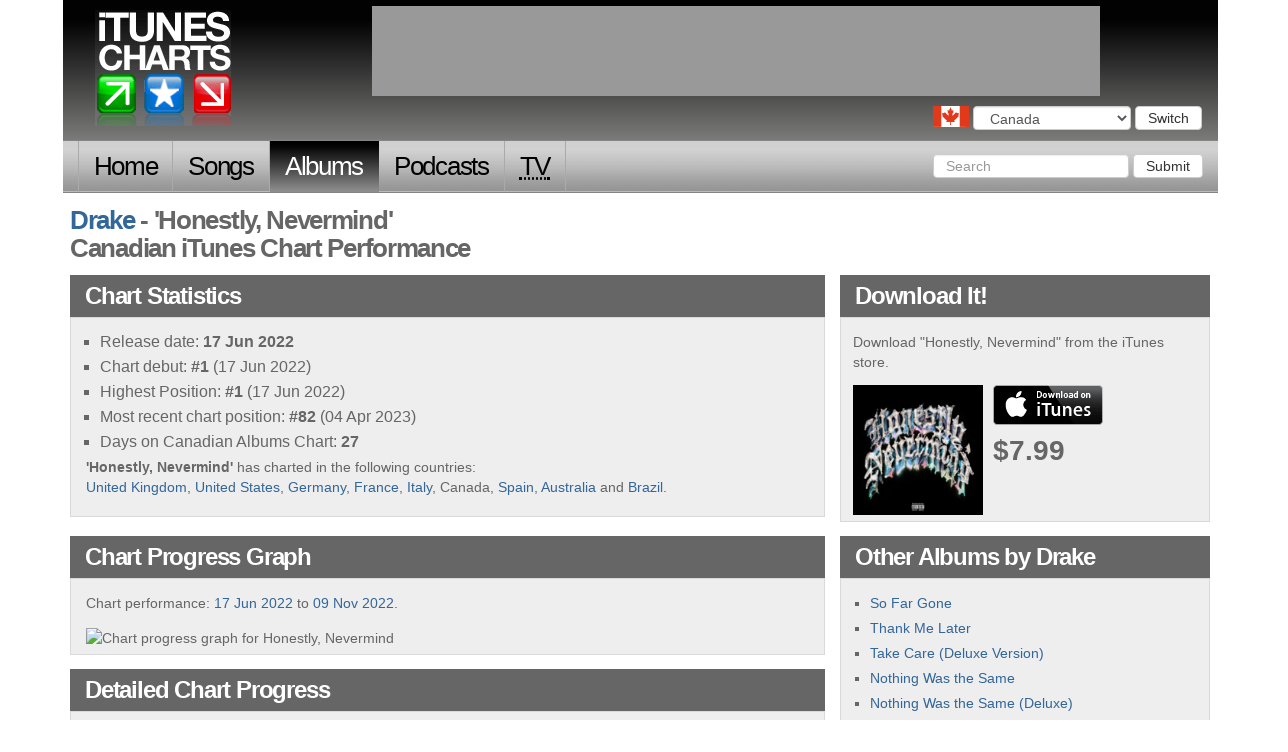

--- FILE ---
content_type: text/html; charset=utf-8
request_url: http://www.itunescharts.net/can/artists/music/drake/albums/honestly-nevermind/
body_size: 7243
content:
<!DOCTYPE html>
<!--[if lt IE 8]><html lang="en" class="ie lte9 lte8 lte7"><![endif]-->
<!--[if IE 8]><html lang="en" class="ie ie8 lte9 lte8"><![endif]-->
<!--[if IE 9]><html lang="en" class="ie ie9 lte9"><![endif]-->
<!--[if gt IE 9]><html lang="en"><![endif]-->
<!--[if !IE]><!--><html lang="en"><!--<![endif]-->
<head>
<meta http-equiv="Content-Type" content="text/html; charset=utf-8">
<title>iTunesCharts.net: 'Honestly, Nevermind' by Drake (Canadian Albums iTunes Chart)</title>
<meta name="keywords" content="honestly, nevermind, drake, albums, itunes, chart, history, performance, position, highest">
<meta name="description" content="'Honestly, Nevermind' by Drake - an overview of this albums performance on the Canadian iTunes chart.">
<link rel="shortcut icon" href="/assets/itunes_charts/i/favicon.ico" type="image/x-icon">
<meta name="google-site-verification" content="291UlohElr2aD0C_CnfkP8CiuCvydvWASJOo9AWXPKg" />
<!--meta name="google-site-verification" content="gSkQgYZt2kn97sYfHDAdeu9vwKFtDHU66hEziQSAr1w" /-->
<meta name="y_key" content="65d4eb78fe5e1985" />
<meta name="viewport" content="width=device-width, initial-scale=1.0">
<link type="text/css" href="/assets/itunes_charts/css/bootstrap-full.css" rel="stylesheet" media="screen">
<link type="text/css" href="/assets/itunes_charts/css/bootstrap_tweaks.css" rel="stylesheet" media="screen">
<link type="text/css" href="/assets/itunes_charts/css/base.css" rel="stylesheet" media="screen">
<link type="text/css" href="/assets/itunes_charts/css/charts.css" rel="stylesheet" media="screen">
<link type="text/css" href="/assets/itunes_charts/css/artists.css" rel="stylesheet" media="screen">
<link type="text/css" href="/assets/itunes_charts/css/country_chooser.css" rel="stylesheet" media="screen">
<link type="text/css" href="/assets/itunes_charts/css/contact-us.css" rel="stylesheet" media="screen">
<link type="text/css" href="/assets/itunes_charts/css/search.css" rel="stylesheet" media="screen">
<!-- HTML5 shim and Respond.js IE8 support of HTML5 elements and media queries -->
<!--[if lt IE 9]>
<script src="/assets/itunes_charts/js/html5shiv.js"></script>
<script src="/assets/itunes_charts/js/respond.min.js"></script>
<![endif]-->
</head>
<body class="can albums artist_section" id="none">
<script type="text/javascript">
document.body.className = ((document.body.className) ? document.body.className + ' js' : 'js');
</script>
<div class="container">
<div id="header" class="row">
<p><a href="/can/">iTunes Charts (Canadian)</a></p>
<form id="country_switcher" action="/select-country/" method="POST" class="can">
<input type='hidden' name='csrfmiddlewaretoken' value='Rk4LCjf9QRXRIubroVWAEgyt8SsacdHz' />
<div>
<label for="country">Choose a country</label>
<select id="country" name="country" class="form-control">
<option value="">Choose a country</option>
<option value="uk">United Kingdom</option>
<option value="us">United States</option>
<option value="ger">Germany</option>
<option value="fra">France</option>
<option value="ita">Italy</option>
<option value="can" selected="selected">Canada</option>
<option value="esp">Spain</option>
<option value="aus">Australia</option>
<option value="bra">Brazil</option>
</select>
<button id="country_submit" type="submit" class="btn btn-default">Switch</button>
</div>
</form>
</div>
<nav id="nav" class="navbar navbar-inverse" role="navigation">
<div class="navbar-header">
<button type="button" class="navbar-toggle" data-toggle="collapse" data-target=".navbar-ex1-collapse">
<span class="sr-only">Toggle navigation</span>
<span class="icon-bar"></span>
<span class="icon-bar"></span>
<span class="icon-bar"></span>
</button>
<a class="navbar-brand" href="#">iTunes Charts</a>
</div>
<!-- Collect the nav links, forms, and other content for toggling -->
<div class="collapse navbar-collapse navbar-ex1-collapse">
<ul class="nav navbar-nav">
<li class="home first"><a href="/can/">Home</a></li>
<li class="songs
">
<a href="/can/charts/songs/current/">Songs</a>
</li>
<li class="albums
">
<a href="/can/charts/albums/current/">Albums</a>
</li>
<li class="podcasts
">
<a href="/can/charts/podcasts/current/">Podcasts</a>
</li>
<li class="tv-episodes last
">
<a href="/can/charts/tv-episodes/current/"><abbr title="Television">TV</abbr></a>
</li>
</ul>
<form class="navbar-form navbar-right" role="search" action="/can/search" method="get">
<div class="form-group">
<input type="text" class="form-control" name="query" placeholder="Search">
<input type="hidden" name="content_type" value="music">
</div>
<button type="submit" class="btn btn-default">Submit</button>
</form>
</div><!-- /.navbar-collapse -->
</nav>
<div class="row">
<h1 class="col-md-12">
<a href="../../">Drake</a> - 'Honestly, Nevermind'
<br>
Canadian iTunes Chart Performance
</h1>
<div class="col-md-8">
<div class="block" id="statistics">
<h2 class="hd"><span>"Honestly, Nevermind": </span>Chart Statistics</h2>
<div class="bd">
<ul>
<li>Release date: <span>17 Jun 2022</span></li>
<li>Chart debut: <span>#1</span> (17 Jun 2022)</li>
<li>Highest Position: <span>#1</span> (17 Jun 2022)</li>
<li>Most recent chart position: <span>#82</span> (04 Apr 2023)</li>
<li>Days on Canadian Albums Chart: <span>27</span></li>
</ul>
<p><strong>'Honestly, Nevermind'</strong> has charted in the following countries:<br /><a href="/uk/artists/music/drake/albums/honestly-nevermind/">United Kingdom</a>, <a href="/us/artists/music/drake/albums/honestly-nevermind/">United States</a>, <a href="/ger/artists/music/drake/albums/honestly-nevermind/">Germany</a>, <a href="/fra/artists/music/drake/albums/honestly-nevermind/">France</a>, <a href="/ita/artists/music/drake/albums/honestly-nevermind/">Italy</a>, Canada, <a href="/esp/artists/music/drake/albums/honestly-nevermind/">Spain</a>, <a href="/aus/artists/music/drake/albums/honestly-nevermind/">Australia</a> and <a href="/bra/artists/music/drake/albums/honestly-nevermind/">Brazil</a>.
</p>
</div>
</div>
</div>
<div class="col-md-4">
<div class="block" id="download_it">
<h2 class="hd">Download It! <span>Get "Honestly, Nevermind" from iTunes</span></h2>
<div class="bd">
<p>
Download "Honestly, Nevermind" from the iTunes store.
</p>
<div class="downloaddetails downloaddetails__image">
<img src="/assets/itunes_charts/i/default_artwork.jpg" class="lazyload" data-src="https://is1-ssl.mzstatic.com/image/thumb/Music122/v4/84/2c/b4/842cb419-243c-b3f4-4da9-b6b980996062/22UMGIM67371.rgb.jpg/170x170bb.png" alt="cover art for Honestly, Nevermind">
<p class="buy albums">
<a href="https://music.apple.com/ca/album/honestly-nevermind/1630230040?uo=2&amp;at=10l9W2&ct=item" target="itunes">
buy from iTunes
</a> $7.99
</p>
</div>
</div>
</div>
</div>
</div>
<div class="row">
<div class="col-md-8">
<div class="block" id="graph">
<h2 class="hd"><span>Honestly, Nevermind: </span>Chart Progress Graph</h2>
<div class="bd">
<p>Chart performance: <a href="#charting-2022-06-17">17 Jun 2022</a> to <a href="#charting-2022-11-09">09 Nov 2022</a>.</p>
<img src="http://chart.apis.google.com/chart?cht=lxy&amp;chs=585x350&amp;chd=e:AAAcA4BVBxCNCpDGDiD-EaE3FTFvGLGoHEHgH8IZI1JRJtKKKmLCLeL7MXMzNPNrOIOkPAPcP5QVQxRNRqSGSiS-TbT3UTUvVMVoWEWgW9XZX1YRYuZKZmaCaea7bXbzcPcsdIdkeAede5fVfxgOgqhGhih.ibi3jTjwkMkolElhl9mZm1nRnuoKompCpfp7qXqzrQrssIsktBtdt5uVuyvOvqwGwjw.xbx3yUywzMzo0E0h091Z112S2u3K3m4D4f475X506Q6s7I7l8B8d859W9y-O-q.H.j,.W.W.W.W.W-E.[base64]&amp;chco=ff0000&amp;chf=bg,s,eeeeee&amp;chxt=y,x&amp;chxl=0:||90|80|70|60|50|40|30|20|10||1:|17/06||||||||||||||01/07||||||||||||||15/07||||||||||||||29/07||||||||||||||12/08||||||||||||||26/08||||||||||||||09/09||||||||||||||23/09||||||||||||||07/10||||||||||||||21/10||||||||||||||04/11||||&amp;chm=h,cccccc,0,0:1:0.1,1,-1" alt="Chart progress graph for Honestly, Nevermind" width="585" height="350">
</div>
</div>
<div class="block" id="chart_stats">
<h2 class="hd">Detailed Chart Progress<span> for "Honestly, Nevermind" (Drake)</span></h2>
<div class="bd">
<p>Canadian Albums chart performance history for <strong>Honestly, Nevermind</strong></p>
<table id="chart_progress" border="1" cellpadding="2" cellspacing="1" summary=" chart history for Honestly, Nevermind">
<thead>
<tr>
<th scope="col">Year</th>
<th scope="col">Month</th>
<th scope="col">Day</th>
<th scope="col">Pos<span>ition</span></th>
<th scope="col" class="movement">Move<span>ment</span></th>
<th scope="col">Number 1</th>
</tr>
</thead>
<tbody>
<tr id="charting-2022-06-17" class="y m">
<td class="date year">
<a href="/can/charts/albums/2022/">2022</a>
</td>
<td class="date month">
<a href="/can/charts/albums/2022/06/">Jun</a>
<td class="date day">
<a href="/can/charts/albums/2022/06/17">17<span> Fri</span></a>
</td>
<td class="pos">1</td>
<td class="movement no-move"><span>no-move</span></td>
<td class="item">
<strong>Drake<br />
Honestly, Nevermind</strong>
</td>
</tr>
<tr id="charting-2022-06-18" class="y m">
<td></td>
<td></td>
<td class="date day">
<a href="/can/charts/albums/2022/06/18">18<span> Sat</span></a>
</td>
<td class="pos">1</td>
<td class="movement no-move"><span>no-move</span></td>
<td></td>
</tr>
<tr id="charting-2022-06-19" class="y m">
<td></td>
<td></td>
<td class="date day">
<a href="/can/charts/albums/2022/06/19">19<span> Sun</span></a>
</td>
<td class="pos">1</td>
<td class="movement no-move"><span>no-move</span></td>
<td></td>
</tr>
<tr id="charting-2022-06-20" class="y m">
<td></td>
<td></td>
<td class="date day">
<a href="/can/charts/albums/2022/06/20">20<span> Mon</span></a>
</td>
<td class="pos">1</td>
<td class="movement no-move"><span>no-move</span></td>
<td></td>
</tr>
<tr id="charting-2022-06-21" class="y m">
<td></td>
<td></td>
<td class="date day">
<a href="/can/charts/albums/2022/06/21">21<span> Tue</span></a>
</td>
<td class="pos">1</td>
<td class="movement no-move"><span>no-move</span></td>
<td></td>
</tr>
<tr id="charting-2022-06-22" class="y m">
<td></td>
<td></td>
<td class="date day">
<a href="/can/charts/albums/2022/06/22">22<span> Wed</span></a>
</td>
<td class="pos">3</td>
<td class="movement down"><span>down</span></td>
<td class="item">
Orchestre symphonique de Longueuil & Alexandre Da Costa<br />
<a href="../../../orchestre-symphonique-de-longueuil-alexandre-da-co/albums/stradivarius-je-me-souviens/">Stradivarius je me souviens</a>
</td>
</tr>
<tr id="charting-2022-06-23" class="y m">
<td></td>
<td></td>
<td class="date day">
<a href="/can/charts/albums/2022/06/23">23<span> Thu</span></a>
</td>
<td class="pos">1</td>
<td class="movement up"><span>up</span></td>
<td class="item">
<strong>Drake<br />
Honestly, Nevermind</strong>
</td>
</tr>
<tr id="charting-2022-06-24" class="y m">
<td></td>
<td></td>
<td class="date day">
<a href="/can/charts/albums/2022/06/24">24<span> Fri</span></a>
</td>
<td class="pos">12</td>
<td class="movement no-move"><span>no-move</span></td>
<td class="item">
Luke Combs<br />
<a href="../../../luke-combs/albums/growin-up/">Growin' Up</a>
</td>
</tr>
<tr id="charting-2022-06-25" class="y m">
<td></td>
<td></td>
<td class="date day">
<a href="/can/charts/albums/2022/06/25">25<span> Sat</span></a>
</td>
<td class="pos">12</td>
<td class="movement no-move"><span>no-move</span></td>
<td></td>
</tr>
<tr id="charting-2022-06-26" class="y m">
<td></td>
<td></td>
<td class="date day">
<a href="/can/charts/albums/2022/06/26">26<span> Sun</span></a>
</td>
<td class="pos">10</td>
<td class="movement up"><span>up</span></td>
<td></td>
</tr>
<tr id="charting-2022-06-27" class="y m">
<td></td>
<td></td>
<td class="date day">
<a href="/can/charts/albums/2022/06/27">27<span> Mon</span></a>
</td>
<td class="pos">10</td>
<td class="movement no-move"><span>no-move</span></td>
<td></td>
</tr>
<tr id="charting-2022-06-28" class="y m">
<td></td>
<td></td>
<td class="date day">
<a href="/can/charts/albums/2022/06/28">28<span> Tue</span></a>
</td>
<td class="pos">8</td>
<td class="movement up"><span>up</span></td>
<td></td>
</tr>
<tr id="charting-2022-06-29" class="y m">
<td></td>
<td></td>
<td class="date day">
<a href="/can/charts/albums/2022/06/29">29<span> Wed</span></a>
</td>
<td class="pos">6</td>
<td class="movement no-move"><span>no-move</span></td>
<td></td>
</tr>
<tr id="charting-2022-06-30" class="y m">
<td></td>
<td></td>
<td class="date day">
<a href="/can/charts/albums/2022/06/30">30<span> Thu</span></a>
</td>
<td class="pos">6</td>
<td class="movement no-move"><span>no-move</span></td>
<td></td>
</tr>
<tr id="charting-2022-07-01" class="y m">
<td class="date year">
<a href="/can/charts/albums/2022/">2022</a>
</td>
<td class="date month">
<a href="/can/charts/albums/2022/07/">Jul</a>
<td class="date day">
<a href="/can/charts/albums/2022/07/01">1<span> Fri</span></a>
</td>
<td class="pos">18</td>
<td class="movement no-move"><span>no-move</span></td>
<td class="item">
Shinedown<br />
<a href="../../../shinedown/albums/planet-zero/">Planet Zero</a>
</td>
</tr>
<tr id="charting-2022-07-02" class="y m">
<td></td>
<td></td>
<td class="date day">
<a href="/can/charts/albums/2022/07/02">2<span> Sat</span></a>
</td>
<td class="pos">15</td>
<td class="movement no-move"><span>no-move</span></td>
<td class="item">
Imagine Dragons<br />
<a href="../../../imagine-dragons/albums/mercury-acts-1-2/">Mercury - Acts 1 & 2</a>
</td>
</tr>
<tr id="charting-2022-07-03" class="y m">
<td></td>
<td></td>
<td class="date day">
<a href="/can/charts/albums/2022/07/03">3<span> Sun</span></a>
</td>
<td class="pos">28</td>
<td class="movement no-move"><span>no-move</span></td>
<td></td>
</tr>
<tr id="charting-2022-07-05" class="y m">
<td></td>
<td></td>
<td class="date day">
<a href="/can/charts/albums/2022/07/05">5<span> Tue</span></a>
</td>
<td class="pos">16</td>
<td class="movement up"><span>up</span></td>
<td></td>
</tr>
<tr id="charting-2022-07-08" class="y m">
<td></td>
<td></td>
<td class="date day">
<a href="/can/charts/albums/2022/07/08">8<span> Fri</span></a>
</td>
<td class="pos">58</td>
<td class="movement no-move"><span>no-move</span></td>
<td class="item">
Metric<br />
<a href="../../../metric/albums/formentera/">Formentera</a>
</td>
</tr>
<tr id="charting-2022-07-10" class="y m">
<td></td>
<td></td>
<td class="date day">
<a href="/can/charts/albums/2022/07/10">10<span> Sun</span></a>
</td>
<td class="pos">41</td>
<td class="movement no-move"><span>no-move</span></td>
<td></td>
</tr>
<tr id="charting-2022-07-12" class="y m">
<td></td>
<td></td>
<td class="date day">
<a href="/can/charts/albums/2022/07/12">12<span> Tue</span></a>
</td>
<td class="pos">32</td>
<td class="movement no-move"><span>no-move</span></td>
<td></td>
</tr>
<tr id="charting-2022-07-14" class="y m">
<td></td>
<td></td>
<td class="date day">
<a href="/can/charts/albums/2022/07/14">14<span> Thu</span></a>
</td>
<td class="pos">50</td>
<td class="movement down"><span>down</span></td>
<td class="item">
Jay Chou<br />
<a href="../../../jay-chou/albums/greatest-works-of-art/">Greatest Works of Art</a>
</td>
</tr>
<tr id="charting-2022-07-16" class="y m">
<td></td>
<td></td>
<td class="date day">
<a href="/can/charts/albums/2022/07/16">16<span> Sat</span></a>
</td>
<td class="pos">38</td>
<td class="movement up"><span>up</span></td>
<td class="item">
Lizzo<br />
<a href="../../../lizzo/albums/special/">Special</a>
</td>
</tr>
<tr id="charting-2022-07-18" class="y m">
<td></td>
<td></td>
<td class="date day">
<a href="/can/charts/albums/2022/07/18">18<span> Mon</span></a>
</td>
<td class="pos">42</td>
<td class="movement no-move"><span>no-move</span></td>
<td></td>
</tr>
<tr id="charting-2022-08-05" class="y m">
<td class="date year">
<a href="/can/charts/albums/2022/">2022</a>
</td>
<td class="date month">
<a href="/can/charts/albums/2022/08/">Aug</a>
<td class="date day">
<a href="/can/charts/albums/2022/08/05">5<span> Fri</span></a>
</td>
<td class="pos">45</td>
<td class="movement re-entry"><span>re-entry</span></td>
<td class="item">
Eminem<br />
<a href="../../../eminem/albums/curtain-call-2/">Curtain Call 2</a>
</td>
</tr>
<tr id="charting-2022-08-10" class="y m">
<td></td>
<td></td>
<td class="date day">
<a href="/can/charts/albums/2022/08/10">10<span> Wed</span></a>
</td>
<td class="pos">95</td>
<td class="movement no-move"><span>no-move</span></td>
<td class="item">
Jim Jacobs & Warren Casey, John Travolta & Olivia Newton-John<br />
<a href="../../../jim-jacobs-warren-casey-john-travolta-olivia-newto/albums/grease-the-original-soundtrack-from-the-motion-pic/">Grease</a>
</td>
</tr>
<tr id="charting-2023-04-04" class="y m">
<td class="date year">
<a href="/can/charts/albums/2023/">2023</a>
</td>
<td class="date month">
<a href="/can/charts/albums/2023/04/">Apr</a>
<td class="date day">
<a href="/can/charts/albums/2023/04/04">4<span> Tue</span></a>
</td>
<td class="pos">82</td>
<td class="movement re-entry"><span>re-entry</span></td>
<td class="item">
Alexandra Str&#233;liski<br />
<a href="../../../alexandra-streliski-2/albums/neo-romance/">N&#233;o-Romance</a>
</td>
</tr>
</tbody>
</table>
</div>
</div>
</div>
<div class="col-md-4">
<div class="block">
<h2 class="hd">Other Albums by Drake</h2>
<div class="bd">
<ul>
<li><a href="../so-far-gone/">So Far Gone</a></li>
<li><a href="../thank-me-later/">Thank Me Later</a></li>
<li><a href="../take-care-deluxe-version/">Take Care (Deluxe Version)</a></li>
<li><a href="../nothing-was-the-same/">Nothing Was the Same</a></li>
<li><a href="../nothing-was-the-same-deluxe/">Nothing Was the Same (Deluxe)</a></li>
<li><a href="../if-youre-reading-this-its-too-late/">If You're Reading This It's Too Late</a></li>
<li><a href="../views/">Views</a></li>
<li><a href="../more-life/">More Life</a></li>
<li><a href="../scorpion/">Scorpion</a></li>
<li><a href="../care-package/">Care Package</a></li>
<li><a href="../dark-lane-demo-tapes/">Dark Lane Demo Tapes</a></li>
<li><a href="../certified-lover-boy/">Certified Lover Boy</a></li>
<li><em>Honestly, Nevermind</em></li>
<li><a href="../for-all-the-dogs/">For All The Dogs</a></li>
<li><a href="../for-all-the-dogs-scary-hours-edition/">For All The Dogs Scary Hours Edition</a></li>
</ul>
</div>
</div>
<div class="block mpu">
<script type="text/javascript"><!--
google_ad_client = "pub-4865694194360758";
/* 300x250, created 8/17/10 */
google_ad_slot = "6269728975";
google_ad_width = 300;
google_ad_height = 250;
//-->
</script>
<script type="text/javascript"
src="http://pagead2.googlesyndication.com/pagead/show_ads.js">
</script>
</div>
<div class="block">
<h2 class="hd">Latest <span>Canadian Albums</span> Top 10 <a href="/can/charts/albums/2026/01/01">Full <span>Canadian Albums </span>chart</a></h2>
<ul class="chart">
<li id="chart__albums_1" class="up">
<span class="no">1</span>
<span class="artist">Neil Diamond</span> - <span class="entry">All-Time Greatest Hits</span>
<p class="blurb">New #1! Up 3 places from #4</p>
<p class="buy"><a href="https://music.apple.com/ca/album/all-time-greatest-hits-deluxe-version/1469586412?uo=2&ct=chart" target="itunes">buy from iTunes</a> $11.99</p>
</li>
<li id="chart__albums_2" class="no-move">
<span class="no">2</span>
<span class="artist">ABBA</span> - <span class="entry">ABBA Gold: Greatest Hits</span>
<p class="blurb">Non-Mover. 344 days on the chart</p>
<p class="buy"><a href="https://music.apple.com/ca/album/abba-gold-greatest-hits/1422648512?uo=2&ct=chart" target="itunes">buy from iTunes</a> $7.99</p>
</li>
<li id="chart__albums_3" class="down">
<span class="no">3</span>
<span class="artist">Taylor Swift</span> - <span class="entry">The Life of a Showgirl</span>
<p class="blurb">Down 2 places. 88 days on the chart</p>
<p class="buy"><a href="https://music.apple.com/ca/album/the-life-of-a-showgirl/1838810949?uo=2&ct=chart" target="itunes">buy from iTunes</a> $11.99</p>
</li>
<li id="chart__albums_4" class="down">
<span class="no">4</span>
<span class="artist">KPop Demon Hunters Cast, HUNTR/X & Saja Boys</span> - <span class="entry">KPop Demon Hunters</span>
<p class="blurb">Down 1 place. 163 days on the chart</p>
<p class="buy"><a href="https://music.apple.com/ca/album/kpop-demon-hunters-soundtrack-from-the-netflix-film/1820264137?uo=2&ct=chart" target="itunes">buy from iTunes</a> $9.99</p>
</li>
<li id="chart__albums_5" class="up">
<span class="no">5</span>
<span class="artist">Stephen Wilson Jr.</span> - <span class="entry">s&#248;n of dad</span>
<p class="blurb">Up 13 places from #18</p>
<p class="buy"><a href="https://music.apple.com/ca/album/s%C3%B8n-of-dad-deluxe/1786474206?uo=2&ct=chart" target="itunes">buy from iTunes</a> $11.99</p>
</li>
<li id="chart__albums_6" class="up">
<span class="no">6</span>
<span class="artist">Sabrina Carpenter</span> - <span class="entry">Man&#8217;s Best Friend</span>
<p class="blurb">Up 2 places. 8 days on the chart</p>
<p class="buy"><a href="https://music.apple.com/ca/album/mans-best-friend-bonus-track-version/1862550592?uo=2&ct=chart" target="itunes">buy from iTunes</a> $9.99</p>
</li>
<li id="chart__albums_7" class="down">
<span class="no">7</span>
<span class="artist">Olivia Dean</span> - <span class="entry">The Art of Loving</span>
<p class="blurb">Down 2 places. 92 days on the chart</p>
<p class="buy"><a href="https://music.apple.com/ca/album/the-art-of-loving/1817609404?uo=2&ct=chart" target="itunes">buy from iTunes</a> $9.99</p>
</li>
<li id="chart__albums_8" class="up">
<span class="no">8</span>
<span class="artist">Wicked Movie Cast, Cynthia Erivo & Ariana Grande</span> - <span class="entry">Wicked: For Good &#8211; The Soundtrack</span>
<p class="blurb">Up 12 places from #20</p>
<p class="buy"><a href="https://music.apple.com/ca/album/wicked-for-good-the-soundtrack/1839569160?uo=2&ct=chart" target="itunes">buy from iTunes</a> $9.99</p>
</li>
<li id="chart__albums_9" class="up">
<span class="no">9</span>
<span class="artist">Hugh Jackman & Kate Hudson</span> - <span class="entry">Song Sung Blue</span>
<p class="blurb">Up 2 places. 6 days on the chart</p>
<p class="buy"><a href="https://music.apple.com/ca/album/song-sung-blue-music-from-the-motion-picture/1850850234?uo=2&ct=chart" target="itunes">buy from iTunes</a> $9.99</p>
</li>
<li id="chart__albums_10" class="re-entry">
<span class="no">10</span>
<span class="artist">Pink Floyd</span> - <span class="entry">The Dark Side of the Moon</span>
<p class="blurb">Re-entry</p>
<p class="buy"><a href="https://music.apple.com/ca/album/the-dark-side-of-the-moon/1065973699?uo=2&ct=chart" target="itunes">buy from iTunes</a> $12.99</p>
</li>
</ul>
</div>
</div>
</div>
</div>
<div id="leaderboard">
<script type="text/javascript">
<!--
var google_ad_client = "ca-pub-4865694194360758",
show_leader = false;
/* itc.net leader */
if (window.innerWidth > 992) {
var google_ad_slot = "0434271702";
var google_ad_width = 728;
var google_ad_height = 90;
show_leader = true;
}
else {
if (window.innerWidth >= 515) {
var google_ad_slot = "5282170708";
var google_ad_width=468;
var google_ad_height=60;
show_leader = true;
}
}
if (document.title.toLowerCase().indexOf('porn') > -1) { show_leader = false; }
if (show_leader) { document.write('<scri'+'pt type="text/javascript" src="http://pagead2.googlesyndication.com/pagead/show_ads.js"></scr'+'ipt>'); }
//-->
</script>
</div>
<div id="footer" class="row">
<ul class="col-md-12">
<li class="first"><a href="/can/about-this-site/">About this site</a></li>
<li><a href="/can/charts/">All charts</a></li>
<li><a href="/can/artists/">
Artist Directories</a></li>
<li><a href="/can/search/">Search</a></li>
<li><a href="/can/contact-us/">Contact us</a></li>
<li><a href="/can/faqs/"><abbr title="Frequently asked question">FAQ</abbr>s</a></li>
<li><a href="/can/privacy-policy/">Privacy Policy</a></li>
<li><a href="http://twitter.com/itunescharts">Twitter</a></li>
<li class="last"><a href="/can/releases/">Releases</a></li>
</ul>
</div>
</div>
<script type="text/javascript" src="/assets/itunes_charts/js/jquery-1.10.2.min.js?240217"></script>
<script type="text/javascript" src="/assets/itunes_charts/js/all-chart-nav.js?240217"></script>
<script type="text/javascript" src="/assets/itunes_charts/js/lazy_images.js?240217"></script>
<script type="text/javascript" src="/assets/itunes_charts/js/chart-stats-nav.js?240217"></script>
<script type="text/javascript" src="/assets/itunes_charts/js/item_summary.js?240217"></script>
<script type="text/javascript" src="/assets/itunes_charts/js/bootstrap.js?240217"></script>
<script type="text/javascript" src="/assets/itunes_charts/js/country_switcher.js?240217"></script>
<script type="text/javascript" src="/assets/itunes_charts/js/audio_player.js?240217"></script>
<script>
(function(i,s,o,g,r,a,m){i['GoogleAnalyticsObject']=r;i[r]=i[r]||function(){
(i[r].q=i[r].q||[]).push(arguments)},i[r].l=1*new Date();a=s.createElement(o),
m=s.getElementsByTagName(o)[0];a.async=1;a.src=g;m.parentNode.insertBefore(a,m)
})(window,document,'script','https://www.google-analytics.com/analytics.js','ga');
ga('create', 'UA-527902-4', 'auto');
ga('send', 'pageview');
</script>
<script type='text/javascript'>
var _merchantSettings=_merchantSettings || [];
_merchantSettings.push(['AT', '10l9W2']);
(function(){
var autolink=document.createElement('script');
autolink.type='text/javascript';
autolink.async=true;
autolink.src='http://autolinkmaker.itunes.apple.com/js/itunes_autolinkmaker.js';
var s=document.getElementsByTagName('script')[0];
s.parentNode.insertBefore(autolink, s);
})();
</script>
</body>
</html>


--- FILE ---
content_type: text/html; charset=utf-8
request_url: https://www.google.com/recaptcha/api2/aframe
body_size: 267
content:
<!DOCTYPE HTML><html><head><meta http-equiv="content-type" content="text/html; charset=UTF-8"></head><body><script nonce="0O-aSU1F_O4qtGv-EewD7w">/** Anti-fraud and anti-abuse applications only. See google.com/recaptcha */ try{var clients={'sodar':'https://pagead2.googlesyndication.com/pagead/sodar?'};window.addEventListener("message",function(a){try{if(a.source===window.parent){var b=JSON.parse(a.data);var c=clients[b['id']];if(c){var d=document.createElement('img');d.src=c+b['params']+'&rc='+(localStorage.getItem("rc::a")?sessionStorage.getItem("rc::b"):"");window.document.body.appendChild(d);sessionStorage.setItem("rc::e",parseInt(sessionStorage.getItem("rc::e")||0)+1);localStorage.setItem("rc::h",'1767362257317');}}}catch(b){}});window.parent.postMessage("_grecaptcha_ready", "*");}catch(b){}</script></body></html>

--- FILE ---
content_type: text/css
request_url: http://www.itunescharts.net/assets/itunes_charts/css/bootstrap_tweaks.css
body_size: 1393
content:
/*
Download settings:

includes:
    * print
    * grid
    * forms
    * code

LESS variables:
    * line-height:1em
    * brand primary: #369
    * grid-gutter-width: 15px
    
required jQuery Plug-ins
    * collapse
    * transitions
*/
.form-control {
    padding: 3px 12px;
    height: 24px;
    width:auto;
}
@media (max-width: 767px) {
    #nav .navbar-form .form-group {
        display: inline-block;
    }
}
.btn {
    line-height:.75em;
}

#country_home_primary {
    padding:0;
}

a {
    color:#369; /* over-riding #428bca */
}
a:hover,
a:focus {
    color:#204060; /* over-riding #2a6496 */
}
.container {
    position:relative;
    padding-left: 7.5px;
    padding-right:7.5px;
}
.row {
    margin-left:-7.5px;
    margin-right:-7.5px;
}
/* nav bar over-rides */

.navbar {
    border-radius:0;
    margin-left:-7.5px;
    margin-right:-7.5px;
    margin-bottom:0;
}
.navbar-nav > li > em {
    position: relative;
    display: block;
    padding: 10px 15px;
    padding-top: 10px;
    padding-bottom: 10px;
    line-height: 20px;
    font-weight:normal;
    font-style:normal;
}

@media (min-width: 768px) {
    .navbar .navbar-brand {
        position:absolute;
        left:-9999em;
    }
  .container {
    max-width: 735px;
  }
}
@media (min-width: 992px) {
  .container {
    max-width: 955px;
  }
}
@media (min-width: 1200px) {
  .container {
    max-width: 1155px;
  }
}

--- FILE ---
content_type: text/css
request_url: http://www.itunescharts.net/assets/itunes_charts/css/base.css
body_size: 8044
content:
/* reset */
body,div,dl,dt,dd,ul,ol,li,h1,h2,h3,h4,h5,h6,pre,code,form,fieldset,legend,input,textarea,p,blockquote,th,td{margin:0;padding:0;}
/* BASE STYLES */
body {
    color:#666;
    font-family:Arial,Helvetica,sans-serif;
    background-color:#fff;
}
h1,
h2,
h3,
h4,
h5,
h6 {
  font-family:"Helvetica Neue", Helvetica, Arial, sans-serif;
  font-weight:bold;
  letter-spacing:-.05em;
}
h1 {
    font-size:26px;
    margin-bottom:16px;
}
.row h1 {
    margin:.5em 0;
}
h2 {
    font-size:24px;
    margin-bottom:14px;
}
h3 {
    font-size:22px;
    margin-bottom:12px;
}
h4, h5, h6 {
    font-size:20px;
    margin-bottom:10px;
}
ol, ul, p, .block .bd ul {
    margin-bottom:13px;
}
ul li {
    list-style: square inside;
}
ul {
    padding:0;
}
a:link,
a:visited,
a:hover {
    color:#336699;
    text-decoration:none;
}
a:hover {
    text-decoration:underline;
}
a:active,
a:focus {
    background-color:#336699;
    color:#fff;
}
em {
    font-style:italic;
}
table {
    margin-bottom:1em;
    border:1px solid #666;
    border-width:0 1px 1px 0;
}
table td, table th {
    border:1px solid #666;
    border-width:1px 0 0 1px;
    padding:.25em .5em;
    text-align:center;
}
table th {
    font-weight: bold;
    background-color:#ddd;
}
acronym, abbr,
acronym[title], abbr[title] {
    border:none
}
input[type='submit'] {
    padding: 0 2px;
    margin-top:1px;
}
/* PAGE STRUCTURE */
#page_wrapper {
/*
    width:959px;
    padding:0 10px;
    background:#FFF url(../i/bg-body.gif) repeat-y scroll center top;
    margin:0 auto;
*/
}
#page {
/*
    width:959px;
    position:relative;

*/
}

#header {
    position: relative;
    min-height:140px;
    /* fallback for older browsers, then generated gradient */ 
    background:#000 url(../i/bg-header2.png) repeat-x bottom left;
    background-image: linear-gradient(to top, #7B7B7A 0%, #020202 120px);
}
#header h1,
#header p {
    position:absolute;
    top:10px;
    left:32px;
    text-indent:-9999em;
    height:116px;
    width:136px;
    margin:0;
    background:transparent url(../i/logo-itunes-charts_square.png) no-repeat 0 0;
}
#header h1 a,
#header p a {
    display:block;
    height:126px;
    left:0;
    position:absolute;
    top:0;
    width:139px;
    background:transparent;
}
#leaderboard {
    position:absolute;
    width:728px;
    height:90px;
    overflow:visible;
    background-color:#999;
    top:6px;
    left:50%;
	margin-left:-268px;
    text-align:center;
}
@media (max-width: 992px) {
    #leaderboard {
        width: 468px;
        height:60px;
		margin-left:-116px;
    }
}
@media (max-width: 770px) {
    #leaderboard {
		left:auto;
		margin-left:0;
		right:10px;
    }
}
@media (max-width: 675px) and (min-width: 515px) {
    #leaderboard {
        left:10px;
        padding:5px;
        width:auto;
        height:70px;
		margin-left:0;
    }
    #header {
        padding-top:200px;
    }
    #header h1, #header p {
        top:85px;
    }
}
@media (max-width: 515px) {
    #leaderboard {
        display:none;
    }
}
#content h1 {
    font-size:26px;
    padding:.5em 15px;
    margin:0;
    width:600px;
    float:left;
}
#home.no_country h2 {
    padding-left:15px;
}
#welcome {
    margin:1em 0 2em;
}
/* SECONDARY COLUMN BOXES */
.block {
    background:#eee;
    margin-bottom:1em;
}
.block p {
    margin-top:0;
}
.block ul {
    margin:0;
}
.bd {
    padding:1em 15px .45em;
}
.block .bd {
    border:1px solid #d8d9da;
}
.block .bd ul {
    margin:0;
    padding-left:1em;
}
.block .bd li {
    list-style-position:outside;
    margin-bottom:5px;
}
.block .bd li strong {
    font-weight:bold;
}
.block .hd,
#content_primary .hd,
.block .ft {
    color:#fff;
    background:#666;
    margin-bottom:0;
    padding: 4px 15px 4px 15px;
    position:relative;
    line-height: 1.428571429;
}
.block .ft {
    text-align:right;
    margin:0;
}
.block .hd span,
.block .ft span {
    position:absolute;
    left:-9999em;
}
.block .bd img {
    max-width:100%;
    height:auto;
}
.article {
    padding: 0 1em;
}
.mpu {
    text-align:center;
}

@media (max-width: 992px), (min-width: 1200px) {
    .mpu {
        padding:1em;
    }
}
.twitter {
    position:relative;
    min-height:102px;
}
.twitter p {
    margin-top:0;
    margin-left:85px;
}
.twitter a {
    font-weight:bold;
}
.twitter img {
    position:absolute;
    top:15px;
    left:15px;
}
html.ie6 .twitter img {
    left:0px;
}
.hd a,
.ft a {
    position:absolute;
    right:15px;
    font-size:13px;
    color:#fff;
    font-family:Arial;
    letter-spacing:0;
    top:50%;
    margin-top:-7px;
}
.ft a {
    position:static;
}
.hd a:link,
.hd a:visited,
.ft a:link,
.ft a:visited {
    text-decoration:underline;    
}
.hd a:hover,
.hd a:active,
.ft a:hover,
.ft a:active {
    text-decoration:none;
}
.no_country .hd a {
    margin-top:-7px;
    display:block;
    width:45px;
    height:15px;
    text-indent:-9999em;
    background: transparent url(../i/sprite1.gif) 30px -533px no-repeat;
}
.no_country .hd a:hover,
.no_country .hd a:active {
    background-position:30px -548px;
}

/* NAVIGATION */
@media (min-width: 768px) {
    #nav {
        border: 1px solid #848484;
        border-width:1px 0;
        min-height:1px;
    }
    #nav,
    #nav ul {
        background:#d0d0d0 url(../i/bg-nav.png) repeat-x bottom left;
    }
    #nav ul li.first {
        border-left: 1px solid #aaa;
    }
    #nav ul li a,
    #nav ul em {
        text-decoration:none;
        font-style: normal;
        font-size:26px;
        letter-spacing:-0.05em;
        padding:15px;
        margin:0;
        display:block;
        float:left;
        color:#000;
        border-right: 1px solid #aaa;
        border-bottom: 1px solid #bbb;
        line-height:20px;
    }
    /* upstates */
    ul#nav em,
    body.home #nav ul li.home a,
    body.songs #nav ul li.songs a,
    body.podcasts #nav ul li.podcasts a,
    body.albums #nav ul li.albums a,
    body.tv-episodes #nav ul li.tv-episodes a,
    body#home #nav ul li.home a,
    body#songs #nav ul li.songs a,
    body#podcasts #nav ul li.podcasts a,
    body#albums #nav ul li.albums a,
    body#tv-episodes #nav ul li.tv-episodes a,
    #nav ul li em {
        background: #595959 url(../i/bg-nav-up.png) repeat-x top left;
        color:#fff;
        border-color:transparent
    }
    #nav ul li a:hover,
    #nav ul li a:active,
    #nav ul li a:focus {
        background: #595959 none;
        color:#fff
    }

}
#nav ul li a span {
    position:absolute;
    left:-9999em;
}
nav {
    margin:0;
    padding:0;
}

ul.rss_feeds {
    margin-bottom:2em;
}
/* FOOTER */
#footer {
    margin-top:2em; 
    background:#333;
    color:#eee;
    overflow:hidden;
    clear:both;
    padding:1em 12px;
}
#footer a:link, 
#footer a:visited, 
#footer a:hover {
    color:#eee;
    text-decoration:underline;
}
#footer a:hover {
    text-decoration:none;
}
#footer ul {
    width:100%;
    text-align:center;
}
#footer ul li {
    display:inline;
    border-right:1px solid #999;
}
#footer ul li.last {
    border:none;
}
#footer ul li a {
    margin: .2em 1em;
}
#footer ul li.last a {
    margin-right:0;
}
div#subnav {
    margin:0;
    padding:0;
    clear:left;
    color:#fff;
    overflow:hidden;
}
div#subnav li a,
div#subnav li em {
    margin:0;
    font-weight:normal;
    font-style:normal;
    font-size:14px;
    float:left;
    padding:8px 8px 23px;
    min-width:12px;
    text-align:center;
    display:block;
}
div#subnav li.up em,
div#subnav li.up a,
div#subnav li.up a:link,
div#subnav li.up a:visited {
    color: #000;
}

div#subnav li a {
    min-width:8px;
    text-align:center;
}
div#subnav li a:link,
div#subnav li a:visited,
div#subnav li a:hover,
div#subnav li a:active,
div#subnav li a:focus {
    color:#666;
    text-decoration:none;
    background-color:transparent;
}
div#subnav li a:hover,
div#subnav li a:active,
div#subnav li a:focus {
    color:#000;
}
div#subnav ul {
    padding:4px 32px 0;
    overflow:hidden;
    border:none;
}

div#subnav li {
}
p.date {
    font-style:italic;
}

--- FILE ---
content_type: text/css
request_url: http://www.itunescharts.net/assets/itunes_charts/css/charts.css
body_size: 6447
content:
.break {
    /* a break between two rows of charts - a basic clearfix */
    clear:both;
    height:0;
    margin:0;
    padding:0;
}
.block .bd ul.inline_list {
    margin-left:0;
}
ul.inline_list li {
    display:inline-block;
}
ul.inline_list li:after {
    content: " /";
}
ul.inline_list li:last-child:after {
    content: none;
}
/* NEXT / PREVOUS LINKS */
ul.prevnext {
    text-align:right;
    margin: 0 0 1em;
}
ul.prevnext li {
    list-style:none;
    display:inline;
    width:49%;
}
ul.prevnext li a span {
    position:absolute;
    left:-9999em;
}
ul.prevnext li.prev {
    float:left;
    text-align:left;
}
/* MAIN CHART STYLE */
ul.chart li {
    position:relative;
    border-left:12px solid #ccc;
    background:#eee;
    margin-bottom:1px;
    padding:12px 75px 12px 2em;
    line-height:1.2;
    min-height:50px;
    list-style:none;
    font-size:26px;
    letter-spacing:-.05em;
}
ul.chart li.chart_list--audio {
    min-height:80px;
}
ul.chart div.ad_responsive,
ul.chart div.banner {
    padding:1em 0;
    margin-bottom:1px;
    background-color:#eee;
    text-align:center;
}
@media (max-width: 490px) {
    ul.chart div.banner {
        display:none;
    }
}
html.ie7 ul.chart li {
    float:left;
    clear:left;
}
ul.chart li.leaderboard {
    padding:12px;
    min-height:60px;
    border-left:none;
    text-align:center;
}
ul#number_ones li {
    padding-left:12px;
}
ul.chart li.up {
    border-left-color:#3fa219;
}
ul.chart li.down {
    border-left-color:#d01111;
}
ul.chart li.new {
    border-left-color:#0b83de;
}
ul.chart li.no-move {
    border-left-color:#ef9d00;
}
ul.chart li.re-entry {
    border-left-color:#8eb4df;
}
.col-md-8 ul.chart li .no { /* ie.css */
    position:absolute;
    top:12px;
    left:0;
    color:#333;
    font-weight:bold;
    display:block;
    min-width:50px;
    text-align:center;
}
html.ie6 .col-md-8 ul.chart li .no {
    width:50px;
}
.col-md-8 ul.chart li p {
    font-size:13px;
    font-family:Arial,Helvetica,sans-serif;
    letter-spacing:0;
    margin:2px 0 0 0;
}
ul.chart li p.buy {
    position:absolute;
    top:16px;
    right:12px;
    text-align:right;
}
p.buy a,
td.buy a {
    width: 59px;
    height: 18px;
    text-indent:-9999em;
    background: url(../i/itunes_btn_small_states.png) no-repeat 0 -18px;
    display:block;
    text-align:left;
    margin-bottom:6px;
}
p.buy a:hover,
td.buy a:hover,
p.buy a:focus,
td.buy a:focus {
    background-position: 0 0;
}
/* MINI CHARTS FOR SLIM COLUMNS */

.col-md-4 ul.chart li,
.col-md-6 ul.chart li {
    position:relative;
    border-style:solid;
    border-width:0 0 0 8px;
    background:#eee;    
    margin-bottom:1px;
    padding:6px 12px 6px 2em;
    list-style:none;
    font-size:13px;
    min-height:0;
    line-height:1.428571429;
}
.col-md-4 ul.chart li .no,
.col-md-6 ul.chart li .no {
    position:absolute;
    top:6px;
    left:0;
    color:#333;
    font-weight:bold;
    display:block;
    min-width:30px;
    text-align:center;
}
.col-md-4 ul.chart li p,
.col-md-6 ul.chart li p {
    display:none;
}
/* CHART STATS */
ul#movement {
    margin-left:0;
    padding:1em 15px;
    overflow:hidden;
}
ul.movement li {
    line-height:22px;
    list-style:none;
    float:left;
    background:transparent url(../i/sprite1.gif) no-repeat 2px 2px;
    padding: 1px 1.08em 1px 26px;
}
ul.activated li {
    padding:0 .75em 0 0;
}
ul.movement a {
    display:block;
    padding:1px .33em 1px 26px;
    background:transparent;
    color:#369;
}
ul.movement a.active {
    text-decoration: none;
    color: #fff;
    border-radius: 3px;
    background: #666 url(../i/sprite1.gif) no-repeat 2px 2px;
}
@media (max-width: 640px) {
    ul.movement li {
        width:33%;
        margin-bottom:.25em;
    }
    ul.movement a {
        display:inline-block;
    }
}
@media (max-width: 460px) {
    ul.movement li {
        width:50%;
    }
}
ul.movement li.up,
ul.movement li.up a.active {
    background-position:2px -138px;
}
ul.movement li.down,
ul.movement li.down a.active {
    background-position:2px -208px
}
ul.movement li.no-move,
ul.movement li.no-move a.active {
    background-position:2px -68px;
}   
ul.movement li.re-entry,
ul.movement li.re-entry a.active {
    background-position:2px -278px;
}

/* CHARTS - WINNERS AND LOSERS BOX */
#chart_summary h3,
#chart_summary p {
    font-size:13px;
    letter-spacing:0;
    margin:0 0 .23em; /* 3px from base 13 */
}
#chart_summary h3 span {
    font-weight:normal;
}
#chart_summary p {
    margin:0 0 13px 0;
}
/* ALL CHARTS NAV */
div.chart_archive .bd {
    overflow:hidden;
}
div.chart_archive h3, h4 {
    font-size:13px;
    margin:0 0 1em 0;
}
.js ul.all_charts {
    margin-left:0;
    padding-left:0;
    overflow:hidden;
}
.js ul.all_charts li {
    list-style:none;
    margin-left:0;
    float:left;
    clear:left;
}
.js ul.all_charts li a.expanded,
.js ul.all_charts li a.collapsed {
    padding-left:16px;
    background:transparent url(../i/sprite1.gif) no-repeat 0 -412px;
}
.js ul.all_charts li a.expanded:hover,
.js ul.all_charts li a.expanded:active,
.js ul.all_charts li a.expanded:focus,
.js ul.all_charts li a.collapsed:hover,
.js ul.all_charts li a.collapsed:active,
.js ul.all_charts li a.collapsed:focus {
    color:#003366;
    text-decoration:underline;
}
.js ul.all_charts li a.expanded {
    background-position:0 -349px;
}
ul.all_charts ul.day {
    margin-bottom:12px;
    float:left;
    width:254px;
    margin-left:0;
}
ul.charts_year ul.day {
    margin-left:0;
}
ul.charts_year ul.month li {
    clear:left;
}
ul.charts_year ul.day {
    overflow:hidden;
}
ul.charts_year ul.month h4 {
    margin-top:1em;
}
ul.all_charts ul.day li,
ul.charts_year ul.day li {
    list-style:none;
    clear:none;
    float:left;
    margin:0 1px 1px 0;
}
ul.all_charts ul.day li a,
ul.all_charts ul.day li em,
ul.charts_year ul.day li a,
ul.charts_year ul.day li em {
    background-color:#dadada;
    display:block;
    float:left;
    width:2em;
    padding:.31em 0 .23em 0;
    text-align:center;
    border:#666;
}
ul.all_charts ul.day li em {
    background-color:transparent;
    font-weight:bold;
}
ul.chart_month li {
    margin-bottom:20px;
}
ul.chart_month li h3 {
    margin-bottom:2px;    
}

/* genre charts */
ul.genre_chart li {
    padding-right:120px;
}
ul.genre_chart li p.buy {
    text-align:left;
    width:106px;
}
ul.genre_chart p.buy a {
    position:relative;
    top:-2px;
    float:right;
}


--- FILE ---
content_type: text/css
request_url: http://www.itunescharts.net/assets/itunes_charts/css/artists.css
body_size: 6443
content:
div.downloaddetails__image {
    position:relative;
    padding-left: 140px;
    min-height: 130px;
}
div#download_it img {
    position:absolute;
    top:0;
    left:0;
    width:130px;
    height:130px;
}

div#download_it .bd {
    overflow:hidden;
}
div#download_it .bd strong {
    font-weight:bold;
}
div#download_it .bd p.buy,
div.statistics .bd p.buy {
    font-size:28px;
    font-weight:bold;
    margin-bottom:0;
}
div.statistics .bd {
    min-height:207px;
    position: relative;
}
div.statistics .bd p.buy {
    float: none;
    position: absolute;
    top: 12px;
    right: 12px;
    text-align: right;
}
body.ger.podcasts div#download_it .bd p.buy {
    font-size:20px;
}
div#download_it .bd p.buy a {
    margin-right:10px;
}
div#statistics li,
ul#artist_list li {
    font-size:16px;
    line-height:20px;
}
ul#artist_list li {
    margin-bottom:4px;
}
div#statistics li span {
    font-weight: bold;
}
p#summary_extension {
    text-indent:2.5em;
}
p.summ_switcher {
    border-top:1px solid #999;
    text-align:center;
    padding-top:3px;
    margin-bottom:0;
}
a#summ_switch {
    font-weight:bold;
}
/* item page */
body.artist_section #content h1 {
    width:auto;
}

#download_it .bd {
    padding-left:12px;
}
#download_it p.buy a,
div.statistics p.buy a {
    width: 110px;
    height: 40px;
    background: url(../i/itunes_download_lrg.png) no-repeat 0 0;
}
#download_it p.buy.podcasts a {
    background-image:url(../i/itunes_subscribe_lrg.png);
}
table#chart_progress td {
    border-top-color:transparent;
}
table#chart_progress td.date,
table#chart_progress td.item,
table#chart_progress td.pos,
table#chart_progress td.movement {
    border-top-color:#666;
}
/* color-coded movement able cells */
table#chart_progress .movement {
    border-left-width:3px;
}
table#chart_progress td.up {
    border-left-color:#3FA219;
}
table#chart_progress td.down {
    border-left-color:#D01111;
}
table#chart_progress td.no-move {
    border-left-color:#EF9D00;
}
table#chart_progress td.re-entry {
    border-left-color:#8EB4DF;
}
table#chart_progress td.new {
    border-left-color:#0B83DE;
}
#chart_progress,
table.chartruns {
    width:100%;
}
#chart_progress .date {
    white-space:nowrap;
}
#chart_progress .date,
#chart_progress .item {
    text-align:left;
}
#chart_progress .date strong,
#chart_progress .item strong {
    font-weight:bold;
}

@media (max-width: 500px) {

    .chartruns th span,
    #chart_progress th span,
    #chart_progress td.date span {
        display:none;
    }
    #chart_progress td.day {
        text-align:center;
    }
    
}

/* ARTIST PAGES */

table.chartruns .title {
    text-align:left;
}
table.chartruns td.buy,
table.chartruns td.date {
    white-space: nowrap;
}
table.chartruns td.buy {
    text-align:right;
/*    vertical-align:center;*/
}
table.chartruns td.buy a {
    position:relative;
    top:2px;
    display:inline-block;
    overflow:hidden;
    margin:2px 0 0 .25em;
}

.block .bd ul.artwork_row {
    overflow:hidden;
    margin:0;
    padding:0;
    margin-bottom:1em;
}
ul.artwork_row li {
  list-style-type:none;
  float:left;
  margin:0;
}
ul.artwork_row li.last-child img {
  margin-right:0;
}
/* dimensions to play with
    = 110 * 5 = 550 + (4 * 8)
    = 550 + 32
    = 582
*/
ul.artwork_row img {
    width:110px;
    height:110px;
    margin-right:8px;
}
ul.artwork_row.imgs6 img {
    width:92px;
    height:92px;
    margin-right:6px;
}
ul.artwork_row.imgs7 img {
    width:78px;
    height:78px;
    margin-right:6px;
}
ul.artwork_row.imgs8 img {
    width:68px;
    height: 68px;
    margin-right:5px;
}
ol#top_artists {
    margin:0;
    padding:0;
    line-height:1.5em;
}
ol#top_artists li {
    list-style:none;
    margin:0;
    padding:0;
    margin-bottom: 14px;
}
ol#top_artists li h3 {
    margin:0 0 3px;
}
ol#top_artists li p {
    font-size:15px;
}
ul#artist_nav {
    padding:0;
    overflow:hidden;
    margin-bottom:1em;
}
ul#artist_nav li {
    list-style:none;
    clear:none;
    float:left;
    margin:0 1px 1px 0;
}
ul#artist_nav li a,
ul#artist_nav li em {
    background-color:#dadada;
    display:block;
    float:left;
    width:2em;
    padding:.31em 0 .23em 0;
    text-align:center;
    border:#666;
}
ul#artist_nav li em {
    background-color:transparent;
    font-weight:bold;
}
/*

p.audioclip__play {
    position:relative;
    border-radius: 50%;
    display: block;
    border: 1px solid #666;
    width: 50px;
    height: 50px;
    background-color: #f7f7f7;
    background-image: -webkit-gradient(linear, left top, left bottom, from(#f7f7f7), to(#e7e7e7));
    background-image: -webkit-linear-gradient(top, #999, #666);
    background-image: -moz-linear-gradient(top, #f7f7f7, #e7e7e7);
    background-image: -ms-linear-gradient(top, #f7f7f7, #e7e7e7);
    background-image: -o-linear-gradient(top, #f7f7f7, #e7e7e7);
    color: #a7a7a7;
    text-align: center;
    box-shadow: 0px 3px 8px #aaa, inset 0px 2px 3px #fff;
    font-size:32px;
    line-height:48px;
}
p.audioclip__play a,
p.audioclip__play a:focus,
p.audioclip__play a:active {
    text-decoration:none;
    background-color:transparent;
    display:block;
    height:100%;
    color:#000;
}
p.audioclip__play a:hover {
    color: #fff;
}
span.audioclip__play__label {
    position:absolute;
    left:-9999em
}
.audioclip__play__play {
    padding-left:5px;
}
.audioclip__paused .audioclip__play__pause,
.audioclip__playing .audioclip__play__play {
    display:none;
}
*/

/* this for item page */
p.audioclip__play {
    position:relative;
    border-radius: 50%;
    display: block;
    padding:5px;
    left:-5px;
    top:-5px;
    width: 50px;
    height: 50px;
    margin-bottom:0;
}
/* this for chart page */
li p.audioclip__play {
    position: absolute;
    left: 8px;
    top: 39px;
    width: 35px;
    height: 35px;
}
p.audioclip__play a,
p.audioclip__play a:active,
p.audioclip__play a:focus {
    border-radius: 50%;
    text-decoration:none;
    background-position: 0 0;
    background-size: cover;
    background-color: #666;
    display:block;
    height:100%;
    color:#000;
    position:relative;
    z-index:10;
}
p.audioclip__play a.audioclip__paused {
    background-image: url(../i/player_play.png)
}
p.audioclip__play a.audioclip__playing {
    background-image: url(../i/player_pause.png);
}
p.audioclip__play a:hover {
    background-color: #369;
}

p.audioclip__play a span {
    position:absolute;
    left:-9999em
}

--- FILE ---
content_type: text/css
request_url: http://www.itunescharts.net/assets/itunes_charts/css/country_chooser.css
body_size: 4082
content:
/*
ul#country_list {
    margin-top:4em;
    padding:0;
    width:930px;
}
*/
ul#country_list li {
    list-style:none;
    min-height:56px;
    display:block;
    margin-bottom:30px;
/*
    width:280px;

    padding-left:15px;
    margin-right:22px;
    margin-left:0;
    float:left;
*/
}
ul#country_list li#country3,
ul#country_list li#country6,
ul#country_list li#country9,
ul#country_list li#country12 {
    margin-right:0px;
}

ul#country_list a { 
    background: transparent url(../i/flags_large.png) no-repeat 0 0 ;
    font-size:24px;
    padding-left:55px;
}
ul#country_list a:active { 
    color:#d00;
}
ul#country_list a.us {
    background-position: 0 0;
}
ul#country_list a.uk {
    background-position: -300px 0;
}
ul#country_list a.can {
    background-position: -600px 0;
}
ul#country_list a.esp {
    background-position: 0 -100px;
}
ul#country_list a.ger {
    background-position: -300px -100px;
}
ul#country_list a.fra {
    background-position: -600px -100px;
}
ul#country_list a.arg {
    background-position: 0px -200px;
}
ul#country_list a.aus {
    background-position: -300px -200px;
}
ul#country_list a.gre {
    background-position: -600px -200px;
}
ul#country_list a.irl {
    background-position: 0px -300px;
}
ul#country_list a.bra {
    background-position: -300px -300px;
}
ul#country_list a.ita {
    background-position: -600px -300px;
}

/* FORM */

#header form {
    position:absolute;
    right: 16px;
    top:0px;
    margin-top:106px;
}
@media (max-width: 430px) {
    #header {
        min-height:154px;
    }
    #header form {
        margin-top:120px;
    }
}
html.ie6 #header form fieldset {
    display:inline;
}
#nav .navbar-form {
    padding-right:0;
    margin-top:.95em;
}
#header select,
#header form div,
#header form div input {
    display:inline;
}
#header form label {
    text-indent:-9999em;
    display:block;
    width:36px;
    height:21px;
    float:left;
    margin-right:4px;
    background: transparent url(../i/flags_large.png) no-repeat -9999em -400px;
}
#header form.us label { background-position:0 -400px; }
#header form.irl label { background-position:-36px -400px; }

#header form.ger label { background-position:-72px -400px; }
#header form.gre label { background-position:-108px -400px; }

#header form.uk  label { background-position:-144px -400px; }
#header form.bra label { background-position:-180px -400px; }

#header form.fra label { background-position:-216px -400px; }
#header form.arg label { background-position:-252px -400px; }

#header form.aus label { background-position:-288px -400px; }
#header form.can label { background-position:-324px -400px; }

#header form.ita label { background-position:-360px -400px; }
#header form.esp label { background-position:-396px -400px; }

div#country_chooser ul {
        padding:0;
        margin:0;
}
div#country_chooser li {
    margin-bottom: 15px;
    list-style:none;
    padding:0;
    position:relative;
    padding-bottom: 5px;
}
div#country_chooser li a {
    position:relative;
    left:45px;
    top:3px;
}
div#country_chooser li span {
    position:absolute;
    background: transparent url(../i/flags_large.png) no-repeat -9999em -400px;
    width:36px;
    height:20px;
    display:block;
}
div#country_chooser li.us span { background-position:0 -400px; }
div#country_chooser li.irl span { background-position:-36px -400px; }

div#country_chooser li.ger span{ background-position:-72px -400px; }
div#country_chooser li.gre span { background-position:-108px -400px; }

div#country_chooser li.uk  span { background-position:-144px -400px; }
div#country_chooser li.bra span { background-position:-180px -400px; }

div#country_chooser li.fra span { background-position:-216px -400px; }
div#country_chooser li.arg span { background-position:-252px -400px; }

div#country_chooser li.aus span { background-position:-288px -400px; }
div#country_chooser li.can span { background-position:-324px -400px; }

div#country_chooser li.ita span { background-position:-360px -400px; }
div#country_chooser li.esp span { background-position:-396px -400px; }

--- FILE ---
content_type: text/css
request_url: http://www.itunescharts.net/assets/itunes_charts/css/contact-us.css
body_size: 844
content:

/* form */
.col-md-8 label {
    float:left;
    width:140px;
    text-align:right;
    padding-right:8px;
    display: block;
}
.col-md-8 textarea,
.col-md-8 input,
.col-md-8 select {
    width:280px;
    margin-bottom:10px;
}
.col-md-8 textarea {
    height:8em;
}
.col-md-8 p.submit input {
    width:auto;
    margin-left:148px;
}
ul.errorlist,
form div.error {
    color:#f00;
}
form div.error label {
    font-weight:bold;
}
ul.errorlist {
    margin-bottom:1em;
}
ul.errorlist li {
    list-style: none;
}
ul.errorlist li li {
    list-style:square inside;
    padding-left:1em;
}
ul.errorlist li {
    margin-bottom:1em;
}
ul.errorlist li strong {
    font-weight:bold;
}
@media (max-width: 475px) {
    .col-md-8 label {
        float:none;
        text-align:left;
    }
    .col-md-8 p.submit input {
        margin-left:0;
    }
}


--- FILE ---
content_type: text/css
request_url: http://www.itunescharts.net/assets/itunes_charts/css/search.css
body_size: 1567
content:
@media (max-width: 992px) and (min-width: 768px) {
    #nav form input.form-control {
        width:120px;
    }
}
#search_results div.banner {
    margin-bottom:1em
}
#search_results li {
    list-style:none;
    margin-bottom:.25em;
    padding-bottom:.25em;
}
#search_results a,
#search_results a:hover,
#search_results a:focus {
    text-decoration:none;
}
#search_results a h3,
#search_results a:hover h3,
#search_results a:focus h3 {
    text-decoration:underline;
}
#search_results a:hover h3,
#search_results a:focus h3 {
    color:#036;
    text-decoration:none;
}
#search_results h3 {
    font-size:16px;
    font-family:arial;
    letter-spacing:0;
    margin-bottom:2px;
}
#search_results a h3 span {
    font-weight:normal;
}
#search_results p.url {
    color:#00802a;
    margin-bottom:3px;
}
#search_results p {
    color:#666;
}

form#inpage_search {
    font-size:1.2em;
    padding: 1em 0 2em;
}
form#inpage_search label,
form#inpage_search input,
form#inpage_search select {
    padding:3px 8px;
    margin-right:.5em;
}
form#inpage_search p {
    display:inline-block;
}
form#inpage_search p.submit {
    display:inline-block;
}
form#inpage_search p.submit input {
    background-color:#369;
    color:#fff;
    border:#036 solid 1px;
    border-radius:2px;
    padding:0 .25em;
}
@media (max-width: 600px) {
    /* stacked form */
    form#inpage_search p {
        display:block;
    }
    form#inpage_search p label {
        min-width:180px;
        text-align:right;
    }
    form#inpage_search p.submit {
        margin-left:190px;
    }
}


--- FILE ---
content_type: application/javascript
request_url: http://www.itunescharts.net/assets/itunes_charts/js/country_switcher.js?240217
body_size: 1534
content:
var itc = window.itc||{};

itc.country_switcher = {

	url: window.location.href,
	path: window.location.pathname,
	all_country_slugs: [],

	get_country_slugs: function() {
		var that = this;

		// get all the country slugs
		$('select#country option').each(function() {
			var val = $(this).attr('value');
			if (val) that.all_country_slugs.push(val);
		});
	},

	form_handler: function() {
		var that = this;

		$('form#country_switcher').submit(function(e) {
		    e.preventDefault();

		    // disable the submit button
		    $('button', this).attr('disabled', 'disabled');

			// construct the potential new URL
			var slugs = that.path.split('/'),
				first_slug = slugs[1],
				new_url,
				selected_slug = $('select#country').val(),
				slug_match = that.all_country_slugs.indexOf(first_slug);

			if (slug_match > -1) {
				new_url = that.url.replace('/' + first_slug + '/', '/' + selected_slug + '/')
			}
			else {
				new_url = '/' + selected_slug + that.path;
			}
			// Now do a HEAD request, if successful, redirect, 
			// else go the the new country homepage
			$.ajax({
		        type: "HEAD",
		        async: true,
		        url: new_url,
		        success: function(message,text,response){
		        	window.location.href = new_url;
		        },
		        error: function() {
		        	window.location.href = '/' + selected_slug + '/';
		        }
		    });
		});
	},

	init: function() {
		this.get_country_slugs();
		this.form_handler();
	}
	
};

$(document).ready(function() {
	itc.country_switcher.init();
});

--- FILE ---
content_type: application/javascript
request_url: http://www.itunescharts.net/assets/itunes_charts/js/audio_player.js?240217
body_size: 6062
content:
$(document).ready(function() {

    function progress_bar(el) {
        var setattr = function(parent, name, value) {
            var el = document.createAttribute(name);
            el.value = value;
            parent.setAttributeNode(el);
            return parent;
        }
        // append a canvas element to the el
        var canvas = document.createElement('canvas');
        var dim = el.clientWidth;
        setattr(canvas, 'style', "position:absolute;top:0;left:0;z-index:0");
        setattr(canvas, 'width', dim);
        setattr(canvas, 'height', dim);
        el.appendChild(canvas);

        return {

            el: el,
            canvas: canvas,
            context: canvas.getContext('2d'),
            dim: dim,
            buffering: false,
            buffering_timeout: null,
            play_colour: 'rgb(0, 148, 240)', // iTunes btn hover color
            buffer_colour: 'rgb(99, 99, 99)',

            clear: function() {
                this.context.clearRect(0,0, this.dim, this.dim);
            },

            set_progress: function(percent) {
                this.stop_buffering();
                this.draw_arc(0, percent, this.play_colour);
            },

            toggle_buffering: function(buffer_segment_size) {
                if (this.buffering === true) {
                    this.stop_buffering();
                }
                else {
                    this.start_buffering(buffer_segment_size);
                }
            },

            start_buffering: function(buffer_segment_size) {
                this.buffering = true;
                this._buffer(0, buffer_segment_size);
            },

            _buffer: function(start, end) {
                var that = this;
                end = (end >= 100) ? 0 : end;
                start = (start >=100) ? 0 : start;
                this.draw_arc(start, end, this.buffer_colour);
                this.buffering_timeout = setTimeout(function() {
                    that._buffer(start+10, end+10);
                }, 50);
            },

            stop_buffering: function() {
                clearTimeout(this.buffering_timeout);
                this.buffering = false;
                this.clear();
            },

            draw_arc: function(start, size, colour, count, gap) {
                this.clear();
                /*
                    Draws a circular progress bar within the element
                    to achieve a bar AROUND the play button, style with CSS using
                    padding to create visible space for the <canvas>
                */
                var ctx = this.context;
                var x = y = canvas.width / 2;
                var center = x - 3;
                ctx.strokeStyle = colour;
                ctx.lineWidth = 2;
                ctx.beginPath();
                var st = this.convert_percent_to_radians(start);
                var end = this.convert_percent_to_radians(size);
                ctx.arc(x, y, center, st, end, false);
                ctx.stroke();
            },

            convert_percent_to_radians: function(percent) {
                /* also normalises the start point to 12 o'clock
                    rather than the default (the x-axis or 3 o'clock)  */
                // 2 * PI radians in a circle
                var tot_rads = 2 * Math.PI;
                // default starting point for arc is 3 o'clock ("the x-axis")
                var zero = 0 - (0.25 * tot_rads);
                return zero + (tot_rads * (percent/100));
            }
        }
    };
    $('p.audioclip__play a').each(function() {
        var audioId = $(this).attr('data-clipid');
        var $player = document.getElementById(audioId);
        var prog = progress_bar(this.parentNode);
        // attach it to the link itself
        this.prog = prog;
        var $that = $(this);
        // <audio> events
        // TODO: add tracking events
        $player.addEventListener('play', function() {
            window.audioplayers = window.audioplayers||{};
            window.audioplayers.current_audio = this;
            $that.attr('class', 'audioclip__playing');
            var player = this;
            window.audioplayers[audioId] = setInterval(function() {
                var tot = player.duration,
                    curr = player.currentTime,
                    pcent = parseInt(100 * (curr / tot));
                if (pcent > 0) {
                    prog.set_progress(pcent);
                }
            }, 250);
        });
        $player.addEventListener('pause', function() {
            clearInterval(window.audioplayers[audioId])
            $that.attr('class', 'audioclip__paused');
            prog.set_progress(0);
            window.audioplayers.current_audio = null;
        });
        $player.addEventListener('error', function() {
            clearInterval(window.audioplayers[audioId])
            prog.set_progress(0);
            window.alert("This audio clip is unavailable. Apologies.");
            if (window.ga) ga('send', 'event', 'audio', 'error');
            // now, delete the button and audio element
            this.remove();
            $that.remove();
        });
        // play/pause button handlers
        $(this).click(function() {
            this.prog.start_buffering(20);
            if ($player.currentTime == 0) {
                if ((window.audioplayers) && (window.audioplayers.current_audio)) {
                    window.audioplayers.current_audio.pause();
                    window.audioplayers.current_audio.currentTime = 0;
                    if (window.ga) ga('send', 'event', 'audio', 'play', 'interrupt');
                }
                else {
                    if (window.ga) ga('send', 'event', 'audio', 'play', 'new');
                }
                $player.play();
            }
            else {
                $player.pause();
                $player.currentTime = 0;
                if (window.ga) ga('send', 'event', 'audio', 'pause');
            }
            return false;
        });
    });
});

--- FILE ---
content_type: application/javascript
request_url: http://www.itunescharts.net/assets/itunes_charts/js/all-chart-nav.js?240217
body_size: 1165
content:
$(document).ready(function() {
    // collapse the ul objects (except those marked 'current')
   $('ul.all_charts h3 a, ul.all_charts h4 a').addClass('expanded').parent().parent().children('ul').hide();
   $('ul.all_charts li.current.year h3 a, ul.month li.current h4 a').removeClass('expanded').addClass('collapsed').parent().parent().children('ul').show();

    // make the links open/close their child ul objects
   $('ul.all_charts h3 a, ul.all_charts h4 a').click(function () {
       // these links need to hide/show the ul objects contained within the same li
       // markup structure as follows
       /*
       <li>
            <hX><a></a></hX>
            <ul>
        */
       // if showing, add a class of "expanded", remove class of "collapsed"
       // if hiding, remove class of "expanded" and add "collapsed"
       ul = $(this).parent().parent().children('ul');
       if (ul.css('display') == "block") {
           ul.hide();
           $(this).removeClass('collapsed').addClass('expanded');
       }
       else {
           ul.show();
           $(this).removeClass('expanded').addClass('collapsed');
       }
       return false;
   });
});

--- FILE ---
content_type: application/javascript
request_url: http://www.itunescharts.net/assets/itunes_charts/js/lazy_images.js?240217
body_size: 272
content:
$(document).ready(function() {
    $('img.lazyload').each(function() {
        var temp = new Image(),
            that = this;
        temp.src = $(this).attr('data-src');
        temp.onload = function() {
            $(that).attr('src', temp.src);
        }
    });
});

--- FILE ---
content_type: text/plain
request_url: https://www.google-analytics.com/j/collect?v=1&_v=j102&a=1790767962&t=pageview&_s=1&dl=http%3A%2F%2Fwww.itunescharts.net%2Fcan%2Fartists%2Fmusic%2Fdrake%2Falbums%2Fhonestly-nevermind%2F&ul=en-us%40posix&dt=iTunesCharts.net%3A%20%27Honestly%2C%20Nevermind%27%20by%20Drake%20(Canadian%20Albums%20iTunes%20Chart)&sr=1280x720&vp=1280x720&_u=IEBAAEABAAAAACAAI~&jid=1025703738&gjid=1316964147&cid=87089683.1767362256&tid=UA-527902-4&_gid=1120123659.1767362256&_r=1&_slc=1&z=1639714247
body_size: -451
content:
2,cG-8TDM8B8PYE

--- FILE ---
content_type: application/javascript
request_url: http://www.itunescharts.net/assets/itunes_charts/js/item_summary.js?240217
body_size: 1237
content:
itc = window.itc || {}

itc.summary_nav = {
    init: function() {
        var summ_ext = $('#summary_extension');
        var sliding = false;
        if (summ_ext.size() > 0) {
            summ_ext.hide();
            summ_ext.after('<p class="summ_switcher"><a id="summ_switch" href="#summary_extension">&#9660;Read More</a></p>');
            var summ_switch = $('#summ_switch');
            summ_switch.click(function() {
                if (!sliding) {
                    sliding = true;
                    if (summ_ext.hasClass('visible')) {
                        summ_ext.slideUp(function(){
                            sliding = false;
                            summ_switch.html('&#9660;Read More')
                        });
                    }
                    else {
                        summ_ext.slideDown(function(){
                            sliding = false;
                            summ_switch.html('&#9650;Read Less')
                        });
                    }
                    summ_ext.toggleClass('visible');
                    return false;
                }
            });
        }
    }
};

if (jQuery) {
    $(document).ready(function() {
        itc.summary_nav.init();
    });
}